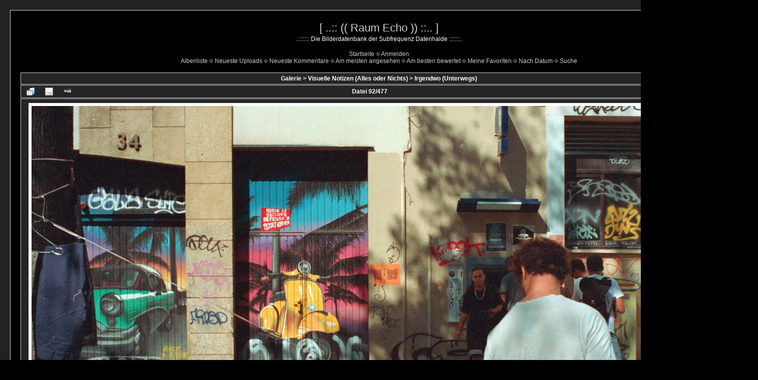

--- FILE ---
content_type: text/html; charset=utf-8
request_url: https://www.subf.net/visuals/displayimage.php?album=10&pid=8773
body_size: 12494
content:
<!DOCTYPE html PUBLIC "-//W3C//DTD XHTML 1.0 Transitional//EN" "http://www.w3.org/TR/xhtml1/DTD/xhtml1-transitional.dtd">

<html xmlns="http://www.w3.org/1999/xhtml" xml:lang="en" lang="en" dir="ltr">
<head>
<meta http-equiv="Content-Type" content="text/html; charset=utf-8" />
<meta http-equiv="Pragma" content="no-cache" />
<title>Irgendwo (Unterwegs) - 2023 Marseille 212 - [ ..:: (( Raum Echo )) ::.. ]</title>
<link rel="start" href="displayimage.php?album=10&amp;pid=9681" title="Zum Anfang zurückkehren" />
<link rel="prev" href="displayimage.php?album=10&amp;pid=8774#top_display_media" title="vorherige Datei anzeigen" />
<link rel="last" href="displayimage.php?album=10&amp;pid=556" title="Zum Ende gehen" />
<link rel="next" href="displayimage.php?album=10&amp;pid=8770#top_display_media" title="nächste Datei anzeigen"/>
<link rel="up" href="thumbnails.php?album=10&amp;page=2" title="zurück zur Thumbnail-Seite"/>

<link rel="stylesheet" href="css/coppermine.css" type="text/css" />
<link rel="stylesheet" href="themes/dark_velvet/style.css" type="text/css" />
<link rel="shortcut icon" href="favicon.ico" />
<script type="text/javascript">
/* <![CDATA[ */
    var js_vars = {"site_url":"https:\/\/www.subf.net\/visuals","debug":false,"icon_dir":"images\/icons\/","lang_close":"Schlie\u00dfen","icon_close_path":"images\/icons\/close.png","cookies_allowed":true,"position":"91","album":10,"cat":false,"count":"477","buttons":{"pic_info_title":"Dateiinformationen anzeigen\/verbergen","pic_info_btn":"","slideshow_tgt":"displayimage.php?album=10&amp;pid=8773&amp;slideshow=5000#top_display_media","slideshow_title":"Diashow","slideshow_btn":"","loc":""},"stars_amount":"10","lang_rate_pic":"Halten Sie die Maus \u00fcber die Bewertung, um Ihre Stimme abzugeben","rating":0,"theme_dir":"","can_vote":"true","form_token":"fd95e06d55dcdf4bbd7f9a132e980af2","timestamp":1769932133,"picture_id":"8773"};
/* ]]> */
</script>
<script type="text/javascript" src="js/jquery-1.12.4.js"></script>
<script type="text/javascript" src="js/jquery-migrate-1.4.1.js"></script>
<script type="text/javascript" src="js/scripts.js"></script>
<script type="text/javascript" src="js/jquery.greybox.js"></script>
<script type="text/javascript" src="js/jquery.elastic.js"></script>
<script type="text/javascript" src="js/displayimage.js"></script>

<!--
  2017, Lemonhorse
-->
</head>
<body>
  
  <table width="100%" border="0" cellpadding="20" cellspacing="20">
    <tr>
      <td valign="top" style="border: 1px solid #CCD7E0; background-color: #000000;">
        <table width="100%" border="0" cellspacing="0" cellpadding="0">
          <tr>
            <td width="100%" align="center">
              <h1>[ ..:: (( Raum Echo )) ::.. ]</h1>
              <h3>..::::::: Die Bilderdatenbank der Subfrequenz Datenhalde :::::::..</h3><br />
                          <!-- BEGIN home -->
        <a href="index.php" title="Zur Startseite gehen" >Startseite</a> <img src="themes/dark_velvet/images/grey_carret.gif" width="8" height="8" border="0" alt="" />
  <!-- END home -->                    <!-- BEGIN login -->
        <a href="login.php?referer=displayimage.php%3Falbum%3D10%26pid%3D8773" title="Melde mich an" >Anmelden</a> 
  <!-- END login -->  <br />              <!-- BEGIN album_list -->
        <a href="index.php?cat=7" title="Zur Albenliste gehen" >Albenliste</a> <img src="themes/dark_velvet/images/grey_carret.gif" width="8" height="8" border="0" alt="" />
  <!-- END album_list -->  <!-- BEGIN lastup -->
        <a href="thumbnails.php?album=lastup&amp;cat=-10" title="Neueste Uploads anzeigen" rel="nofollow">Neueste Uploads</a> <img src="themes/dark_velvet/images/grey_carret.gif" width="8" height="8" border="0" alt="" />
  <!-- END lastup -->  <!-- BEGIN lastcom -->
        <a href="thumbnails.php?album=lastcom&amp;cat=-10" title="Die neuesten Kommentare anzeigen" rel="nofollow">Neueste Kommentare</a> <img src="themes/dark_velvet/images/grey_carret.gif" width="8" height="8" border="0" alt="" />
  <!-- END lastcom -->  <!-- BEGIN topn -->
        <a href="thumbnails.php?album=topn&amp;cat=-10" title="Die am meisten angesehenen Dateien anzeigen" rel="nofollow">Am meisten angesehen</a> <img src="themes/dark_velvet/images/grey_carret.gif" width="8" height="8" border="0" alt="" />
  <!-- END topn -->  <!-- BEGIN toprated -->
        <a href="thumbnails.php?album=toprated&amp;cat=-10" title="Die am besten bewerteten Dateien anzeigen" rel="nofollow">Am besten bewertet</a> <img src="themes/dark_velvet/images/grey_carret.gif" width="8" height="8" border="0" alt="" />
  <!-- END toprated -->  <!-- BEGIN favpics -->
        <a href="thumbnails.php?album=favpics" title="Meine Favoriten anzeigen" rel="nofollow">Meine Favoriten</a> <img src="themes/dark_velvet/images/grey_carret.gif" width="8" height="8" border="0" alt="" />
  <!-- END favpics -->  <!-- BEGIN browse_by_date -->
        <a href="calendar.php" title="Nach dem Datum des Uploads betrachten" rel="nofollow" class="greybox">Nach Datum</a> <img src="themes/dark_velvet/images/grey_carret.gif" width="8" height="8" border="0" alt="" />
  <!-- END browse_by_date -->  <!-- BEGIN search -->
        <a href="search.php" title="Galerie durchsuchen" >Suche</a> 
  <!-- END search -->
            </td>
          </tr>
        </table>
        <img src="images/spacer.gif" width="1" height="15" alt="" />
        <table width="100%" border="0" align="center" cellpadding="0" cellspacing="0">
          <tr>
            <td valign="top">
              
              
              
<!-- Start standard table -->
<table align="center" width="100%" cellspacing="1" cellpadding="0" class="maintable ">

        <tr>
            <td colspan="3" align="left" class="tableh1">
                <span class="statlink"><a href="index.php">Galerie</a> > <a href="index.php?cat=7">Visuelle Notizen (Alles oder Nichts)</a> > <a href="thumbnails.php?album=10">Irgendwo (Unterwegs)</a></span>
            </td>
        </tr>
</table>
<!-- End standard table -->
<a name="top_display_media"></a>
<!-- Start standard table -->
<table align="center" width="100%" cellspacing="1" cellpadding="0" class="maintable ">

        <tr>
                <td align="center" valign="middle" class="navmenu" width="48"><a href="thumbnails.php?album=10&amp;page=2" class="navmenu_pic" title="zurück zur Thumbnail-Seite"><img src="images/navbar/thumbnails.png" align="middle" border="0" alt="zurück zur Thumbnail-Seite" /></a></td>
<!-- BEGIN pic_info_button -->
                <!-- button will be added by displayimage.js -->
                <td id="pic_info_button" align="center" valign="middle" class="navmenu" width="48"></td>
<!-- END pic_info_button -->
<!-- BEGIN slideshow_button -->
                <!-- button will be added by displayimage.js -->
                <td id="slideshow_button" align="center" valign="middle" class="navmenu" width="48"></td>
<!-- END slideshow_button -->
                <td align="center" valign="middle" class="navmenu" width="100%">Datei 92/477</td>


<!-- BEGIN nav_start -->
                <td align="center" valign="middle" class="navmenu" width="48"><a href="displayimage.php?album=10&amp;pid=9681#top_display_media" class="navmenu_pic" title="Zum Anfang zurückkehren"><img src="images/navbar/start.png" border="0" align="middle" alt="Zum Anfang zurückkehren" /></a></td>
<!-- END nav_start -->
<!-- BEGIN nav_prev -->
                <td align="center" valign="middle" class="navmenu" width="48"><a href="displayimage.php?album=10&amp;pid=8774#top_display_media" class="navmenu_pic" title="vorherige Datei anzeigen"><img src="images/navbar/prev.png" border="0" align="middle" alt="vorherige Datei anzeigen" /></a></td>
<!-- END nav_prev -->
<!-- BEGIN nav_next -->
                <td align="center" valign="middle" class="navmenu" width="48"><a href="displayimage.php?album=10&amp;pid=8770#top_display_media" class="navmenu_pic" title="nächste Datei anzeigen"><img src="images/navbar/next.png" border="0" align="middle" alt="nächste Datei anzeigen" /></a></td>
<!-- END nav_next -->
<!-- BEGIN nav_end -->
                <td align="center" valign="middle" class="navmenu" width="48"><a href="displayimage.php?album=10&amp;pid=556#top_display_media" class="navmenu_pic" title="Zum Ende gehen"><img src="images/navbar/end.png" border="0" align="middle" alt="Zum Ende gehen" /></a></td>
<!-- END nav_end -->

        </tr>
</table>
<!-- End standard table -->

<!-- Start standard table -->
<table align="center" width="100%" cellspacing="1" cellpadding="0" class="maintable ">
        <tr>
                <td align="center" class="display_media" nowrap="nowrap">
                        <table width="100%" cellspacing="2" cellpadding="0">
                                <tr>
                                        <td align="center" style="{SLIDESHOW_STYLE}">
                                                <img src="albums/userpics/10001/2023_Marseille_212.jpg" width="1388" height="920" class="image" border="0" alt="2023_Marseille_212.jpg" title="2023_Marseille_212.jpg" /><br />

                                        </td>
                                </tr>
                        </table>
                </td>
            </tr>
            <tr>
                <td>
                        <table width="100%" cellspacing="2" cellpadding="0" class="tableb tableb_alternate">
                                        <tr>
                                                <td align="center">
                                                        
                                                </td>
                                        </tr>
                        </table>



                </td>
        </tr>
</table>
<!-- End standard table -->
<table align="center" width="100%" cellspacing="1" cellpadding="0" class="maintable">
    <tr>
        <td colspan="6" class="tableh2" id="voting_title"><strong>Diese Datei bewerten</strong> (noch keine Bewertung)</td>
    </tr>
    <tr id="rating_stars">
        <td class="tableb" id="star_rating"></td>
    </tr>
    <tr class="noscript">
      <td class="tableb" colspan="6" align="center">
        <noscript>
           JavaScript muss aktiviert sein, um Abstimmen zu können
        </noscript>
      </td>
    </tr>
</table>
<div id="picinfo" style="display: none;">

<!-- Start standard table -->
<table align="center" width="100%" cellspacing="1" cellpadding="0" class="maintable ">
        <tr><td colspan="2" class="tableh2">Datei-Information</td></tr>
        <tr><td class="tableb tableb_alternate" valign="top" >Dateiname:</td><td class="tableb tableb_alternate">2023_Marseille_212.jpg</td></tr>
        <tr><td class="tableb tableb_alternate" valign="top" >Name des Albums:</td><td class="tableb tableb_alternate"><span class="alblink"><a href="profile.php?uid=1">lemonhorse</a> / <a href="thumbnails.php?album=10">Irgendwo (Unterwegs)</a></span></td></tr>
        <tr><td class="tableb tableb_alternate" valign="top" >Dateigröße:</td><td class="tableb tableb_alternate"><span dir="ltr">1458&nbsp;KB</span></td></tr>
        <tr><td class="tableb tableb_alternate" valign="top" >Hinzugefügt am:</td><td class="tableb tableb_alternate">%01. %526 %2023</td></tr>
        <tr><td class="tableb tableb_alternate" valign="top" >Abmessungen:</td><td class="tableb tableb_alternate">1388 x 920 Pixel</td></tr>
        <tr><td class="tableb tableb_alternate" valign="top" >Angezeigt:</td><td class="tableb tableb_alternate">121 mal</td></tr>
        <tr><td class="tableb tableb_alternate" valign="top" >URL:</td><td class="tableb tableb_alternate"><a href="https://www.subf.net/visuals/displayimage.php?pid=8773" >https://www.subf.net/visuals/displayimage.php?pid=8773</a></td></tr>
        <tr><td class="tableb tableb_alternate" valign="top" >Favoriten:</td><td class="tableb tableb_alternate"><a href="addfav.php?pid=8773&amp;referer=displayimage.php%3Falbum%3D10%26pid%3D8773" >zu Favoriten hinzufügen</a></td></tr>
</table>
<!-- End standard table -->
</div>
<a name="comments_top"></a><div id="comments">
</div>

            </td>
          </tr>
        </table>
      </td>
    </tr>
  </table>
  
<div class="footer" align="center" style="padding:10px;display:block;visibility:visible; font-family: Verdana,Arial,sans-serif;">Powered by <a href="https://coppermine-gallery.com/" title="Coppermine Photo Gallery" rel="external">Coppermine Photo Gallery</a></div>
  <div class="copyright">
  Dark Theme<br />
  <br />
  </div>
<!--Coppermine Photo Gallery 1.6.27 (stable)-->
</body>
</html>